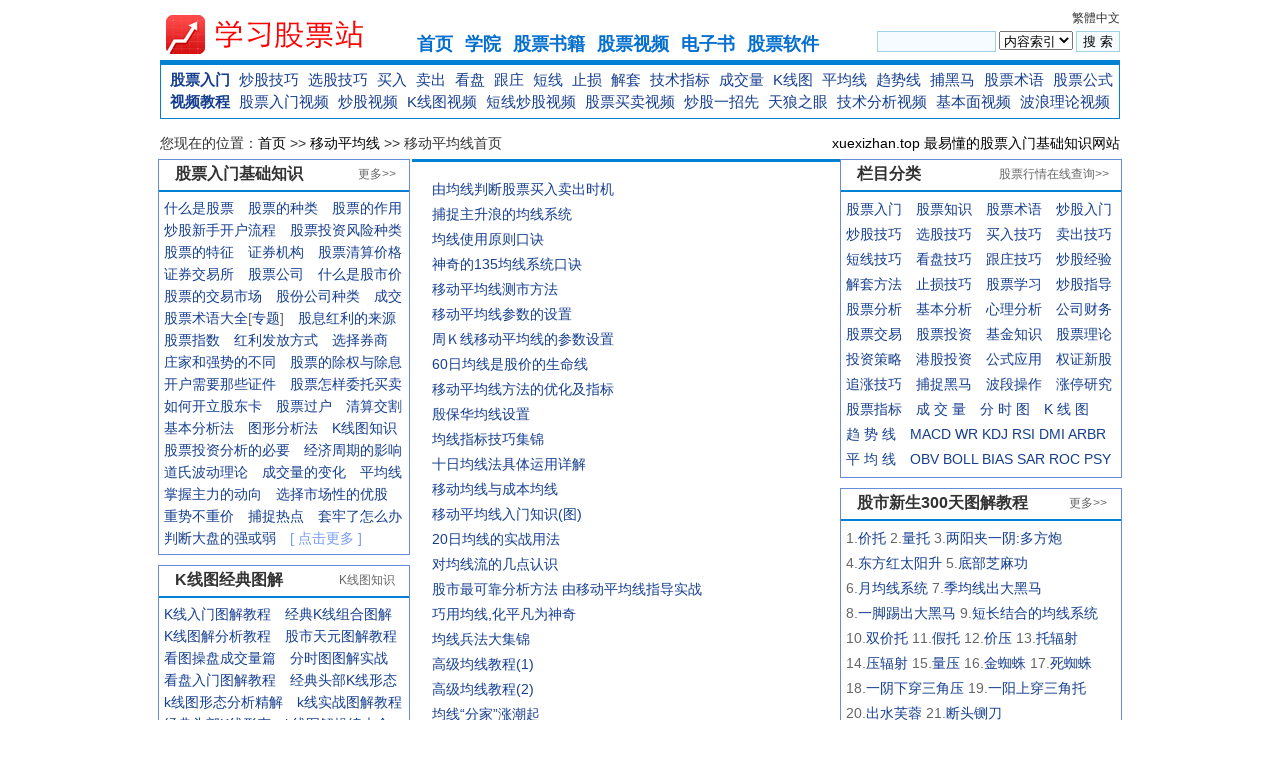

--- FILE ---
content_type: text/html; Charset=GB2312
request_url: http://www.xuexizhan.top/class.asp?id=19
body_size: 9000
content:
<!DOCTYPE html PUBLIC "-//W3C//DTD XHTML 1.0 Transitional//EN" "http://www.w3.org/TR/xhtml1/DTD/xhtml1-transitional.dtd">
<html xmlns="http://www.w3.org/1999/xhtml">
<head>
<title>移动平均线 - 移动平均线入门经典图解 - 股票学习网</title>
<meta http-equiv="Content-Type" content="text/html; charset=gb2312" />
<meta name="keywords" content="移动平均线" />
<meta name="description" content="移动平均线入门经典图解" />
<link href="/images/dzb_css.css" type=text/css rel=stylesheet>
</head>
<body>
<table width="960" border="0" cellspacing="0" cellpadding="0" align="center">
  <tr>
    <td width="242" align="center"></td>
  </tr>
</table>
<div id="dzb_ad"></div>
<table width="960" border="0" cellspacing="0" cellpadding="0" align="center">
  <tr>
    <td width="257" height="50" rowspan="2"  align="left"><div id="dzb_logo"><h1 id="logo"><a href="http://www.xuexizhan.top" alt="股票学习网">xuexizhan.top</a></h1></div>
</td>
    <td width="437" align="center"></td>
    <td width="266" height="18" align="right" id="dzb_swsy"><a id="StranLink">繁體中文</a></td>
  </tr>
  
  <tr>
    <td id="dzb_dt" align="left"><a href="http://xuexizhan.top">首页</a>　<a href="/xueyuan/">学院</a>　<a href="/shuji/" >股票书籍</a>　<a href="/shipin/" >股票视频</a>　<a href="http://www.xuexizhan.top/class.asp?id=18" >电子书</a>　<a href="http://www.xuexizhan.top/class.asp?id=4" >股票软件</a></td>
    <td><div style="float:right;margin-top:-5px;padding-left:0px;">
<form id="form1" name="form1" method="post" action="/Search.asp?action=search">
<input name="KeyWord" type="text" id="KeyWord" value="" size="13" class="borderall" style="height:17px;"/>
  <select name="bbs" id="bbs">
    <option value="1">内容索引</option>
  </select>
<input type="submit" name="Submit" value="搜 索" class="borderall" style="height:21px;"/>
</form>
</div>
</td>
  </tr>
  <tr>
    <td height="4" colspan="3" bgcolor="#0081D3"></td>
  </tr>
</table>
 <table width="960" height="55" border="0" align="center" cellpadding="0" cellspacing="1" bgcolor="#0081D3">
  <tr>
    <td bgcolor="#FFFFFF"><table width="100%" border="0" cellspacing="0" cellpadding="0" id="dzb_ddh">
  <tr>
    <td align="left"><strong><a href="/gupiao/" target="_blank">股票入门</a></strong><A href="http://www.xuexizhan.top/class.asp?id=7">炒股技巧</A><A href="http://www.xuexizhan.top/class.asp?id=8">选股技巧</A><A href="http://www.xuexizhan.top/class.asp?id=9">买入</A><A href="http://www.xuexizhan.top/class.asp?id=10">卖出</A><A href="http://www.xuexizhan.top/class.asp?id=11">看盘</A><A href="http://www.xuexizhan.top/class.asp?id=12">跟庄</A><A href="http://www.xuexizhan.top/class.asp?id=15">短线</A><A href="http://www.xuexizhan.top/class.asp?id=13">止损</A><A href="http://www.xuexizhan.top/class.asp?id=14">解套</A><A href="http://www.xuexizhan.top/class.asp?id=41">技术指标</A><A href="http://www.xuexizhan.top/class.asp?id=17">成交量</A><A href="http://www.xuexizhan.top/class.asp?id=6">K线图</A><A href="http://www.xuexizhan.top/class.asp?id=19">平均线</A><A href="http://www.xuexizhan.top/class.asp?id=21">趋势线</A><a href="http://www.xuexizhan.top/class.asp?id=54">捕黑马</a><A href="http://www.xuexizhan.top/class.asp?id=16">股票术语</A><A href="/gongshi/">股票公式</A><br>
      <strong><a href="http://www.xuexizhan.top/shipin/">视频教程</a></strong><a href="http://www.xuexizhan.top/class.asp?id=60">股票入门视频</a><a href="http://www.xuexizhan.top/class.asp?id=63">炒股视频</a><a href="http://www.xuexizhan.top/class.asp?id=65">K线图视频</a><a href="http://www.xuexizhan.top/class.asp?id=67">短线炒股视频</a><a href="http://www.xuexizhan.top/class.asp?id=64">股票买卖视频</a><a href="http://www.xuexizhan.top/class.asp?id=59">炒股一招先</a><a href="http://www.xuexizhan.top/class.asp?id=68">天狼之眼</a><a href="http://www.xuexizhan.top/class.asp?id=61">技术分析视频</a><a href="http://www.xuexizhan.top/class.asp?id=62">基本面视频</a><a href="http://www.xuexizhan.top/class.asp?id=69" target="_blank">波浪理论视频</a></td>
  </tr>
  
</table></td>
  </tr>
</table> 
 <div id="dzb_ad"></div> 
 <table width="960" height="30" border="0" align="center" cellpadding="0" cellspacing="0">
  <tr>
    <td width="609" align="left"  id="dzb_wz">您现在的位置：<a href="/">首页</a> >> <a href="/class.asp?id=19">移动平均线</a> >> 移动平均线首页</td>
    <td width="351" align="right" id="dzb_wzda"><a href="/gupiao/" >xuexizhan.top 最易懂的股票入门基础知识网站</a> </td>
  </tr>
</table>
<table width="960" height="119" border="0" align="center" cellpadding="0" cellspacing="0">
  <tr>
    <td width="252" valign="top"><table width="252" border="0" cellpadding="0" cellspacing="1" bgcolor="#688CD9">
  <tr>
    <td bgcolor="#FFFFFF" valign="top"><table width="250" border="0" cellspacing="0" cellpadding="0">
  <tr>
    <td width="185" align="left" height="30" id="dzb_bt">　<strong>股票入门基础知识</strong></td>
    <td width="65" id="dzb_more"><a href="/gupiao/" target="_blank">更多&gt;&gt;</a></td>
  </tr>
  
  
  <tr>
    <td height="2" colspan="2" bgcolor="#0081D3"></td>
  </tr>
</table><table border="0" cellspacing="0" cellpadding="5">
  <tr>
    <td align="left" id="dzb_dh" valign="top"><a href="/gupiao/#001" target="_blank">什么是股票</a>　<a href="/gupiao/a2.html" target="_blank">股票的种类</a>　<a href="/gupiao/a1003.html" target="_blank">股票的作用</a><br><a href="/gupiao/b1.html#006" target="_blank">炒股新手开户流程</a>　<a href="/gupiao/a8.html" target="_blank">股票投资风险种类</a><br><a href="/gupiao/a1001.html" target="_blank">股票的特征</a>　<a href="/gupiao/a5.html#005" target="_blank">证券机构</a>　<a href="/gupiao/index.html#008" target="_blank">股票清算价格</a><br><a href="/gupiao/a5.html#006" target="_blank">证券交易所</a>　<a href="/gupiao/a6.html" target="_blank">股票公司</a>　<a href="/gupiao/index.html#007" target="_blank">什么是股市价</a><br>
      
 <a href="/gupiao/a5004.html" target="_blank">股票的交易市场</a>　<a href="/gupiao/a6.html#001" target="_blank">股份公司种类</a>　<a href="/gupiao/b3.html" target="_blank">成交</a><br><a href="/gupiao/a9.html" target="_blank">股票术语大全</a>[<a href="/class_16.html" target="_blank">专题</a>]　<a href="/gupiao/a3001.html" target="_blank">股息红利的来源</a><br><a href="/gupiao/a4.html" target="_blank">股票指数</a>　<a href="/gupiao/a3.html#002" target="_blank">红利发放方式</a>　<a href="/gupiao/b1.html#005" target="_blank">选择券商</a><br>
 <a href="/gupiao/e2.html#013" target="_blank">庄家和强势的不同</a>　<a href="/gupiao/a3.html#003" target="_blank">股票的除权与除息</a><br><a href="/gupiao/b1.html#002" target="_blank">开户需要那些证件</a>　<a href="/gupiao/b2.html" target="_blank">股票怎样委托买卖</a><br><a href="/gupiao/b1.html#003" target="_blank">如何开立股东卡</a>　<a href="/gupiao/b5.html" target="_blank">股票过户</a>　<a href="/gupiao/b4.html" target="_blank">清算交割</a><br><a href="/gupiao/d1.html" target="_blank">基本分析法</a>　<a href="/gupiao/c5.html" target="_blank">图形分析法</a>　<a href="/gupiao/c2.html" target="_blank">K线图知识</a><br><a href="/gupiao/d1.html#002" target="_blank">股票投资分析的必要</a>　<a href="/gupiao/dd.html#001" target="_blank">经济周期的影响</a><br><a href="/gupiao/c1002.html" target="_blank">道氏波动理论</a>　<a href="/gupiao/e1.html#001" target="_blank">成交量的变化</a>　<a href="/gupiao/e1.html#003" target="_blank">平均线</a><br><a href="/gupiao/e1.html#004" target="_blank">掌握主力的动向</a>　<a href="/gupiao/e1.html#005" target="_blank">选择市场性的优股</a><br><a href="/gupiao/e2.html#003" target="_blank">重势不重价</a>　<a href="/gupiao/e2.html#005" target="_blank">捕捉热点</a>　<a href="/gupiao/e2.html#006" target="_blank">套牢了怎么办</a><br><a href="/gupiao/e2.html#009" target="_blank">判断大盘的强或弱</a>　<a href="/gupiao/" target="_blank"><FONT color=#789AF5>[ 点击更多 ]</FONT></a></td>
  </tr>
</table></td>
  </tr>
</table>
 <div id="dzb_ad"></div> 
<table width="252" border="0" cellpadding="0" cellspacing="1" bgcolor="#688CD9">
  <tr>
    <td bgcolor="#FFFFFF" valign="top"><table width="250" border="0" cellspacing="0" 

cellpadding="0">
  <tr>
    <td width="166" height="30" align="left" id="dzb_bt">　<strong>K线图经典图解

</strong></td>
	<td width="84" id="dzb_more"><a href="http://www.xuexizhan.top/class.asp?id=6" 

target="_blank">K线图知识</a></td>
  </tr>
  
  
  <tr>
    <td height="2" colspan="2" bgcolor="#0081D3"></td>
  </tr>
</table><table border="0" cellspacing="0" cellpadding="5">
  <tr>
    <td align="left" id="dzb_dh" valign="top"><a href="http://www.xuexizhan.top/class.asp?

id=76" target="_blank">K线入门图解教程</a>　<a href="http://www.xuexizhan.top/class.asp?

id=80" target="_blank">经典K线组合图解</a><br><a href="http://www.xuexizhan.top/class.asp?

id=101" target="_blank">K线图解分析教程</a>　<a href="http://www.xuexizhan.top/class.asp?

id=123" target="_blank">股市天元图解教程</a><br><a 

href="http://www.xuexizhan.top/class.asp?id=83" target="_blank">看图操盘成交量篇</a>　<a 

href="http://www.xuexizhan.top/class.asp?id=98" target="_blank">分时图图解实战</a><br><a 

href="http://www.xuexizhan.top/class.asp?id=77" target="_blank">看盘入门图解教程</a>　<a 

href="http://www.xuexizhan.top/class.asp?id=117" target="_blank">经典头部K线形态</a><br><a 

href="http://www.xuexizhan.top/class.asp?id=124" target="_blank">k线图形态分析精解</a>　<a 

href="http://www.xuexizhan.top/class.asp?id=120" target="_blank">k线实战图解教程</a><br><a 

href="http://www.xuexizhan.top/class.asp?id=117" target="_blank">经典头部K线形态</a>　<a 

href="http://www.xuexizhan.top/class.asp?id=126" target="_blank">k线图解操练大全</a><br><a 

href="http://www.xuexizhan.top/class.asp?id=130" target="_blank">操盘技巧实战图解</a>　<a 

href="http://www.xuexizhan.top/class.asp?id=103" target="_blank">大盘指数实战分析</a><br><a 

href="http://www.xuexizhan.top/class.asp?id=111" target="_blank">均线基本图形图解</a>　<a 

href="http://www.xuexizhan.top/class.asp?id=130" target="_blank">操盘技巧实战图解</a><br><a 

href="http://www.xuexizhan.top/class.asp?id=114" target="_blank">聪明看盘K量分析</a>　<a 

href="http://www.xuexizhan.top/class.asp?id=85" target="_blank">短线是银实战图解</a></td>
  </tr>
</table></td>
  </tr>
</table>
 <div id="dzb_ad"></div> 
<table width="252" border="0" cellpadding="0" cellspacing="1" bgcolor="#688CD9">
  <tr>
    <td bgcolor="#FFFFFF" valign="top"><table width="250" border="0" cellspacing="0" cellpadding="0">
  <tr>
    <td width="185" align="left" height="30" id="dzb_bt">　<strong><a href="/shuji" target="_blank">股票书籍教程推荐</a></strong></td>
    <td width="65" id="dzb_more"><a href="/shuji/" target="_blank">更多&gt;&gt;</a></td>
  </tr>
  
  
  <tr>
    <td height="2" colspan="2" bgcolor="#0081D3"></td>
  </tr>
</table><table border="0" cellspacing="0" cellpadding="5">
  <tr>
    <td align="left" id="dzb_dh" valign="top"><a href="http://www.xuexizhan.top/class.asp?

id=177" target="_blank">股票入门基础知识</a>　<a href="http://www.xuexizhan.top/class.asp?

id=179" target="_blank">轻轻松松炒股票</a><br><a href="http://www.xuexizhan.top/class.asp?

id=184" target="_blank">股民入市基础知识</a>　<a href="http://www.xuexizhan.top/class.asp?

id=189" target="_blank">从炒股新手到高手</a><br><a 

href="http://www.xuexizhan.top/class.asp?id=234" target="_blank">世界上最会炒股的人</a>　<a 

href="http://www.xuexizhan.top/class.asp?id=132" target="_blank">炒股就这几招</a><br><a 

href="http://www.xuexizhan.top/class.asp?id=131" target="_blank">新手炒股快速入门</a>　<a 

href="http://www.xuexizhan.top/class.asp?id=253" target="_blank">股票大作手操盘术</a><br><a 

href="http://www.xuexizhan.top/class.asp?id=141" target="_blank">炒股实战指南图解</a>　<a 

href="http://www.xuexizhan.top/class.asp?id=145" target="_blank">股票必涨买入法则</a><br><a 

href="http://www.xuexizhan.top/class.asp?id=159" target="_blank">42种股票投资策略</a>　<a 

href="http://www.xuexizhan.top/class.asp?id=155" target="_blank">20种股票买卖方法</a><br><a 

href="http://www.xuexizhan.top/class.asp?id=174" target="_blank">股票短线操作技巧</a>　<a 

href="http://www.xuexizhan.top/class.asp?id=162" target="_blank">操盘手培训课程</a><br><a 

href="http://www.xuexizhan.top/class.asp?id=238" target="_blank">股票大师投资之道</a>　<a 

href="http://www.xuexizhan.top/class.asp?id=138" target="_blank">涨停板盘口绝技</a><br><a 

href="http://www.xuexizhan.top/class.asp?id=137" target="_blank">翻倍黑马实战教程</a>　<a 

href="http://www.xuexizhan.top/class.asp?id=156" target="_blank">花荣职业操盘全集</a><br><a 

href="http://www.xuexizhan.top/class.asp?id=190" target="_blank">股票技术分析理论</a>　<a 

href="http://www.xuexizhan.top/class.asp?id=235" target="_blank">股市投资高手纪实</a><br><a 

href="http://www.xuexizhan.top/class.asp?id=233" target="_blank">如何使用交易系统</a>　<a 

href="http://www.xuexizhan.top/class.asp?id=273" target="_blank">巴菲特这样抄底</a> </td>
  </tr>
</table></td>
  </tr>
</table><div id="dzb_ad"></div><table width="252" border="0" cellpadding="0" cellspacing="1" bgcolor="#688CD9">
  <tr>
    <td bgcolor="#FFFFFF" valign="top"><table width="252" border="0" cellspacing="0" cellpadding="0" >
      <tr>
        <td width="188" height="30" align="left" id="dzb_bt">　<strong><a href="/shipin/" target="_blank">股票视频教程推荐</a></strong></td>
        <td width="64" id="dzb_more"><a href="/shipin/" target="_blank">更多&gt;&gt;</a></td>
      </tr>
      <tr>
        <td height="2" colspan="2" bgcolor="#0081D3"></td>
      </tr>
    </table>
        <table border="0" cellspacing="0" cellpadding="5">
          <tr>
            <td align="left" id="dzb_lmdh" valign="top"><a 

href="http://www.xuexizhan.top/class.asp?id=60" target="_blank">股票入门基础视频</a>　<a 

href="http://www.xuexizhan.top/class.asp?id=63" target="_blank">炒股技巧视频教程</a><br>
           <a href="http://www.xuexizhan.top/class.asp?id=59" target="_blank">炒股一招先视频观看</a>　<a href="http://www.xuexizhan.top/class.asp?id=65" target="_blank">K线图视频教程

</a><br>
<a href="http://www.xuexizhan.top/class.asp?id=64" target="_blank">股票买卖视频教程</a>　<a 

href="http://www.xuexizhan.top/class.asp?id=61" target="_blank">炒股技术分析视频</a><br><a 

href="http://www.xuexizhan.top/class.asp?id=68" target="_blank">天狼之眼视频观看</a>　<a 

href="hhttp://www.xuexizhan.top/class.asp?id=62" target="_blank">基本面视频教程</a><br>
<a href="http://www.xuexizhan.top/class.asp?id=69" target="_blank">波浪理论视频讲解</a>　<a 

href="http://www.xuexizhan.top/class.asp?id=67" target="_blank">短线炒股技巧视频</a><br>
<a href="http://www.xuexizhan.top/class.asp?id=66" target="_blank">胡立阳炒股视频教材</a> <a href="http://www.xuexizhan.top/class.asp?id=71" target="_blank">杨百万炒股视频</a></td>
          </tr>
      </table></td>
  </tr>
</table></td>
    <td width="428" bgcolor="#FFFFFF" valign="top" align="center"><table width="428" border="0" cellspacing="0" cellpadding="0" >
      <tr>
        <td height="3" colspan="2" bgcolor="#0081D3"></td>
      </tr>
    </table><div id="dzb_ad"></div><table width="428" border="0" cellpadding="5" cellspacing="0" align="center">
  <tr>
    <td align="left" id="dzb_dh" valign="top"><div id="nw_left">
            	<ul id="listul">

				<li><a href="/list.asp?id=2921" target="_blank">由均线判断股票买入卖出时机</a>				</li>
				<li><a href="/list.asp?id=2920" target="_blank">捕捉主升浪的均线系统</a>				</li>
				<li><a href="/list.asp?id=2919" target="_blank">均线使用原则口诀</a>				</li>
				<li><a href="/list.asp?id=2918" target="_blank">神奇的135均线系统口诀</a>				</li>
				<li><a href="/list.asp?id=2917" target="_blank">移动平均线测市方法</a>				</li>
				<li><a href="/list.asp?id=2916" target="_blank">移动平均线参数的设置</a>				</li>
				<li><a href="/list.asp?id=2915" target="_blank">周Ｋ线移动平均线的参数设置</a>				</li>
				<li><a href="/list.asp?id=2914" target="_blank">60日均线是股价的生命线</a>				</li>
				<li><a href="/list.asp?id=2913" target="_blank">移动平均线方法的优化及指标</a>				</li>
				<li><a href="/list.asp?id=2912" target="_blank">殷保华均线设置</a>				</li>
				<li><a href="/list.asp?id=2911" target="_blank">均线指标技巧集锦</a>				</li>
				<li><a href="/list.asp?id=2910" target="_blank">十日均线法具体运用详解</a>				</li>
				<li><a href="/list.asp?id=2908" target="_blank">移动均线与成本均线</a>				</li>
				<li><a href="/list.asp?id=2907" target="_blank">移动平均线入门知识(图)</a>				</li>
				<li><a href="/list.asp?id=2906" target="_blank">20日均线的实战用法</a>				</li>
				<li><a href="/list.asp?id=2905" target="_blank">对均线流的几点认识</a>				</li>
				<li><a href="/list.asp?id=2904" target="_blank">股市最可靠分析方法 由移动平均线指导实战</a>				</li>
				<li><a href="/list.asp?id=2903" target="_blank">巧用均线,化平凡为神奇</a>				</li>
				<li><a href="/list.asp?id=2902" target="_blank">均线兵法大集锦</a>				</li>
				<li><a href="/list.asp?id=2901" target="_blank">高级均线教程(1)</a>				</li>
				<li><a href="/list.asp?id=2900" target="_blank">高级均线教程(2)</a>				</li>
				<li><a href="/list.asp?id=2899" target="_blank">均线“分家”涨潮起</a>				</li>
				<li><a href="/list.asp?id=2898" target="_blank">250日年线作用有多大</a>				</li>
				<li><a href="/list.asp?id=2897" target="_blank">均线对均线的助涨作用</a>				</li>
				<li><a href="/list.asp?id=2896" target="_blank">移动平均线组合关系的十二特征</a>				</li>
				<li><a href="/list.asp?id=2895" target="_blank">如何活用均价线</a>				</li>
				<li><a href="/list.asp?id=2894" target="_blank">十日均线法的实战价值</a>				</li>
				<li><a href="/list.asp?id=2893" target="_blank">1250均线法则要领总结</a>				</li>
				<li><a href="/list.asp?id=2892" target="_blank">如何活用指数移动平均线</a>				</li>
				<li><a href="/list.asp?id=2891" target="_blank">移动平均线买卖八大法则</a>				</li>
				</ul>
			</div><div id="dzb_ad"></div>
</td>
  </tr>
  <tr>
    <td height="25" align="left" valign="top"><div id="page">
	<ul>
<li><span>上一页</span>
<li><span>1</span></li>
<li><a href="/class.asp?id=19&page=2">2</a></li>
<li><a href="/class.asp?id=19&page=2">下一页</a></li>
<li><span><select name='select' onChange='javascript:window.location.href=(this.options[this.selectedIndex].value);'>
<option value="/class.asp?id=19" selected="selected">1</option>
<option value="/class.asp?id=19&page=2">2</option>
</select></span></li>
    </ul>
</div>
        </div>
</td>
  </tr>
</table><div id="dzb_ad"></div> 
<table width="415" border="0" cellpadding="0" cellspacing="1" bgcolor="#688CD9">
  <tr>
    <td bgcolor="#FFFFFF" valign="top"><table width="415" border="0" cellspacing="0" cellpadding="0">
  <tr>
    <td width="345" height="30" align="left" id="dzb_bt">　<strong>精准广告</strong></td>
    <td width="70" id="dzb_more"></td>
  </tr>
  
  
  <tr>
    <td height="2" colspan="3" bgcolor="#0081D3"></td>
  </tr>
</table>
    <table border="0" cellspacing="0" width="100%" cellpadding="8">
  <tr>
    <td align="left" id="dzb_dh" valign="top"></td>
  </tr>
</table></td>
  </tr>
</table></td>
    <td width="280" bgcolor="#FFFFFF" valign="top"><table width="280" border="0" cellpadding="0" cellspacing="1" bgcolor="#688CD9">
  <tr>
    <td bgcolor="#FFFFFF" valign="top"><table width="280" border="0" cellspacing="0" cellpadding="0" >
  <tr>
    <td width="146" height="30" align="left" id="dzb_bt">　<strong>栏目分类</strong></td>
    <td width="134" id="dzb_more"><a href="/dazhihui/" target="_blank">股票行情在线查询&gt;&gt;</a></td>
  </tr>
  
  
  <tr>
    <td height="2" colspan="2" bgcolor="#0081D3"></td>
  </tr>
</table><table border="0" cellspacing="0" cellpadding="5">
  <tr>
    <td align="left" id="dzb_lmdh" valign="top"><a href="http://www.xuexizhan.top/class.asp?id=5">股票入门</a>　<a href="http://www.xuexizhan.top/class.asp?id=24">股票知识</a>　<a href="http://www.xuexizhan.top/class.asp?id=16">股票术语</a>　<a href="http://www.xuexizhan.top/class.asp?id=25">炒股入门</a><br>
      <a href="http://www.xuexizhan.top/class.asp?id=7">炒股技巧</a>　<a href="http://www.xuexizhan.top/class.asp?id=8">选股技巧</a>　<a href="http://www.xuexizhan.top/class.asp?id=9">买入技巧</a>　<a href="http://www.xuexizhan.top/class.asp?id=10">卖出技巧</a><br>
      <a href="http://www.xuexizhan.top/class.asp?id=15">短线技巧</a>　<a href="http://www.xuexizhan.top/class.asp?id=11">看盘技巧</a>　<a href="http://www.xuexizhan.top/class.asp?id=12">跟庄技巧</a>　<a href="http://www.xuexizhan.top/class.asp?id=26">炒股经验</a><br>
      <a href="http://www.xuexizhan.top/class.asp?id=14">解套方法</a>　<a href="http://www.xuexizhan.top/class.asp?id=13">止损技巧</a>　<a href="http://www.xuexizhan.top/class.asp?id=31">股票学习</a>　<a href="http://www.xuexizhan.top/class.asp?id=29">炒股指导</a><br>
      <a href="http://www.xuexizhan.top/class.asp?id=22">股票分析</a>　<a href="http://www.xuexizhan.top/class.asp?id=27">基本分析</a>　<a href="http://www.xuexizhan.top/class.asp?id=34">心理分析</a>　<a href="http://www.xuexizhan.top/class.asp?id=33">公司财务</a><br>
      <a href="http://www.xuexizhan.top/class.asp?id=28">股票交易</a>　<a href="http://www.xuexizhan.top/class.asp?id=30">股票投资</a>　<a href="http://www.xuexizhan.top/class.asp?id=40">基金知识</a>　<a href="http://www.xuexizhan.top/class.asp?id=32">股票理论</a><br>
      <a href="http://www.xuexizhan.top/class.asp?id=23">投资策略</a>　<a href="http://www.xuexizhan.top/class.asp?id=38">港股投资</a>　<a href="/gongshi/">公式</a><a href="http://www.xuexizhan.top/class.asp?id=285">应用</a>　<a href="http://www.xuexizhan.top/class.asp?id=37">权证</a><a href="http://www.xuexizhan.top/class.asp?id=35">新股</a><br>
	  <a href="http://www.xuexizhan.top/class.asp?id=55">追涨技巧</a>　<a href="http://www.xuexizhan.top/class.asp?id=54">捕捉黑马</a>　<a href="http://www.xuexizhan.top/class.asp?id=58">波段操作</a>　<a href="http://www.xuexizhan.top/class.asp?id=56">涨停研究</a><br>
      <a href="http://www.xuexizhan.top/class.asp?id=41">股票指标</a>　<a href="http://www.xuexizhan.top/class.asp?id=17">成 交 量</a>　<a href="http://www.xuexizhan.top/class.asp?id=20">分 时 图</a>　<a href="http://www.xuexizhan.top/class.asp?id=6">K 线 图</a><br>
<a href="http://www.xuexizhan.top/class.asp?id=21">趋 势 线</a>　<a href="http://www.xuexizhan.top/class.asp?id=42">MACD</a> <a href="http://www.xuexizhan.top/class.asp?id=48">WR</a> <a href="http://www.xuexizhan.top/class.asp?id=43">KDJ</a> <a href="http://www.xuexizhan.top/class.asp?id=45">RSI</a> <a href="http://www.xuexizhan.top/class.asp?id=49">DMI</a> <a href="http://www.xuexizhan.top/class.asp?id=51">ARBR</a><br>
<a href="http://www.xuexizhan.top/class.asp?id=19">平 均 线</a>　<a href="http://www.xuexizhan.top/class.asp?id=46">OBV</a> <a href="http://www.xuexizhan.top/class.asp?id=47">BOLL</a> <a href="http://www.xuexizhan.top/class.asp?id=44">BIAS</a> <a href="http://www.xuexizhan.top/class.asp?id=50">SAR</a> <a href="http://www.xuexizhan.top/class.asp?id=52">ROC</a> <a href="http://www.xuexizhan.top/class.asp?id=53">PSY</a></td>
  </tr>
</table></td>
  </tr>
</table>
<div id="dzb_ad"></div> 
<table width="280" border="0" cellpadding="0" cellspacing="1" bgcolor="#688CD9">
  <tr>
    <td bgcolor="#FFFFFF" valign="top"><table width="280" border="0" cellspacing="0" cellpadding="0" >
      <tr>
        <td width="214" height="30" align="left" id="dzb_bt">　<strong><a href="http://www.xuexizhan.top/class.asp?id=72" target="_blank">股市新生300天图解教程</a></strong> </td>
        <td width="66" id="dzb_more"><a href="http://www.xuexizhan.top/class.asp?id=72" target="_blank">更多&gt;&gt;</a></td>
      </tr>
      <tr>
        <td height="2" colspan="2" bgcolor="#0081D3"></td>
      </tr>
    </table>
        <table border="0" width="100%" cellspacing="0" cellpadding="5">
          <tr>
            <td align="left" id="dzb_lmdh" valign="top">1.<a href="http://www.xuexizhan.top/list.asp?id=7438" target="_blank">价托</a> 2.<a href="http://www.xuexizhan.top/list.asp?id=7437" target="_blank">量托</a> 3.<a href="http://www.xuexizhan.top/list.asp?id=7436" target="_blank">两阳夹一阴:多方炮</a><br> 4.<a href="http://www.xuexizhan.top/list.asp?id=7435" target="_blank">东方红太阳升</a> 5.<a href="http://www.xuexizhan.top/list.asp?id=7434" target="_blank">底部芝麻功</a><br> 6.<a href="http://www.xuexizhan.top/list.asp?id=7433" target="_blank">月均线系统</a> 7.<a href="http://www.xuexizhan.top/list.asp?id=7432" target="_blank">季均线出大黑马</a><br> 
              8.<a href="http://www.xuexizhan.top/list.asp?id=7431" target="_blank">一脚踢出大黑马</a> 9.<a href="http://www.xuexizhan.top/list.asp?id=7430" target="_blank">短长结合的均线系统</a><br> 
              10.<a href="http://www.xuexizhan.top/list.asp?id=7429" target="_blank">双价托</a> 11.<a href="http://www.xuexizhan.top/list.asp?id=7428" target="_blank">假托</a> 12.<a href="http://www.xuexizhan.top/list.asp?id=7427" target="_blank">价压</a> 13.<a href="http://www.xuexizhan.top/list.asp?id=7426" target="_blank">托辐射</a><br> 
                14.<a href="http://www.xuexizhan.top/list.asp?id=7425" target="_blank">压辐射</a>   15.<a href="http://www.xuexizhan.top/list.asp?id=7424" target="_blank">量压</a>   16.<a href="http://www.xuexizhan.top/list.asp?id=7423" target="_blank">金蜘蛛</a>   17.<a href="http://www.xuexizhan.top/list.asp?id=7422" target="_blank">死蜘蛛</a> <br> 
                  18.<a href="http://www.xuexizhan.top/list.asp?id=7421" target="_blank">一阴下穿三角压</a>   19.<a href="http://www.xuexizhan.top/list.asp?id=7420" target="_blank">一阳上穿三角托</a> <br> 
                  20.<a href="http://www.xuexizhan.top/list.asp?id=7419" target="_blank">出水芙蓉</a>   21.<a href="http://www.xuexizhan.top/list.asp?id=7418" target="_blank">断头铡刀</a> <br> 
                  22.<a href="http://www.xuexizhan.top/list.asp?id=7417" target="_blank">两阴夹一阳:空方炮</a>   23.<a href="http://www.xuexizhan.top/list.asp?id=7416" target="_blank">量顶天立地</a> <br> 
                  24.<a href="http://www.xuexizhan.top/list.asp?id=7415" target="_blank">乌云飞刀</a>   25.<a href="http://www.xuexizhan.top/list.asp?id=7414" target="_blank">天上井,地上井</a> <br>                  26.<a href="http://www.xuexizhan.top/list.asp?id=7413" target="_blank">老鸭头</a>   27.<a href="http://www.xuexizhan.top/list.asp?id=7412" target="_blank">倒挂老鸭头</a>   28.<a href="http://www.xuexizhan.top/list.asp?id=7411" target="_blank">九阴白骨爪</a><br>
                  29.<a href="http://www.xuexizhan.top/list.asp?id=7410" target="_blank">猎豹出击</a>   30.<a href="http://www.xuexizhan.top/list.asp?id=9409" target="_blank">长阳反弹逃命</a><br>
                  31.<a href="http://www.xuexizhan.top/list.asp?id=7408" target="_blank">长阴倒拔杨柳</a>   32.<a href="http://www.xuexizhan.top/list.asp?id=7407" target="_blank">底量超顶量</a><br>
                  33.<a href="http://www.xuexizhan.top/list.asp?id=7406" target="_blank">后量超前量</a>   34.<a href="http://www.xuexizhan.top/list.asp?id=7405" target="_blank">实量与虚量</a> <br>
                  35.<a href="http://www.xuexizhan.top/list.asp?id=7404" target="_blank">庄家咽喉部</a>   36.<a href="http://www.xuexizhan.top/list.asp?id=7403" target="_blank">石狮怒吼,海鸟飞天</a> <br>
                  37.<a href="http://www.xuexizhan.top/list.asp?id=7402" target="_blank">庄家震仓幸福池</a>   38.<a href="http://www.xuexizhan.top/list.asp?id=7401" target="_blank">黑马草上飞</a><br>
                39.<a href="http://www.xuexizhan.top/list.asp?id=7400" target="_blank">石牛海下沉</a>   40.<a href="http://www.xuexizhan.top/list.asp?id=7399" target="_blank">潜收集,强收集,拉高</a> </td>
          </tr>
      </table></td>
  </tr>
</table><div id="dzb_ad"></div> 
<table width="252" border="0" cellpadding="0" cellspacing="1" bgcolor="#688CD9">
  <tr>
    <td bgcolor="#FFFFFF" valign="top"><table width="280" border="0" cellspacing="0" cellpadding="0">
  <tr>
    <td width="213" height="30" align="left" id="dzb_bt">　<strong><a href="http://www.xuexizhan.top/class.asp?id=16" target="_blank">股票常用术语大全</a></strong></td>
    <td width="67" id="dzb_more"><a href="http://www.xuexizhan.top/list.asp?id=16" target="_blank">更多&gt;&gt;</a></td>
  </tr>
  
  
  <tr>
    <td height="2" colspan="3" bgcolor="#0081D3"></td>
  </tr>
</table>
    <table border="0" cellspacing="0" width="100%" cellpadding="8">
  <tr>
    <td align="left" id="dzb_dh" valign="top"><table width="100%" cellpadding="0" cellspacing="0">
  <tbody  align="left">
    <tr>
      <td width="32%" valign="top"><a href="http://www.xuexizhan.top/list.asp?id=2627" target="_blank">股票高开</a></td>
      <td width="36%" valign="top"><a href="http://www.xuexizhan.top/list.asp?id=2626" target="_blank">股票低开</a></td>
      <td width="32%" valign="top"><a href="http://www.xuexizhan.top/list.asp?id=2625" target="_blank">指定交易</a></td>
    </tr>
    <tr>
      <td valign="top"><a href="http://www.xuexizhan.top/list.asp?id=2624" target="_blank">最高价</a></td>
      <td valign="top"><a href="http://www.xuexizhan.top/list.asp?id=2623" target="_blank">最低价</a></td>
      <td valign="top"><a href="http://www.xuexizhan.top/list.asp?id=2622" target="_blank">总手</a></td>
    </tr>
    <tr>
      <td valign="top"><a href="http://www.xuexizhan.top/list.asp?id=2615" target="_blank">阴线</a></td>
      <td valign="top"><a href="http://www.xuexizhan.top/list.asp?id=2614" target="_blank">阳线</a></td>
      <td valign="top"><a href="http://www.xuexizhan.top/list.asp?id=2613" target="_blank">印花税</a></td>
    </tr>
    <tr>
      <td valign="top"><a href="http://www.xuexizhan.top/list.asp?id=2612" target="_blank">预埋单</a></td>
      <td valign="top"><a href="http://www.xuexizhan.top/list.asp?id=2611" target="_blank">吸筹</a></td>
      <td valign="top"><a href="http://www.xuexizhan.top/list.asp?id=2610" target="_blank">现手</a></td>
    </tr>
    <tr>
      <td valign="top"><a href="http://www.xuexizhan.top/list.asp?id=2609" target="_blank">尾盘</a></td>
      <td valign="top"><a href="http://www.xuexizhan.top/list.asp?id=2608" target="_blank">无量涨停</a></td>
      <td valign="top"><a href="http://www.xuexizhan.top/list.asp?id=2607" target="_blank">深证指数</a></td>
    </tr>
    <tr>
      <td valign="top"><a href="http://www.xuexizhan.top/list.asp?id=2600" target="_blank">弱势股</a></td>
      <td valign="top"><a href="http://www.xuexizhan.top/list.asp?id=2599" target="_blank">认购权证</a></td>
      <td valign="top"><a href="http://www.xuexizhan.top/list.asp?id=2598" target="_blank">热钱</a></td>
    </tr>
    <tr>
      <td valign="top"><a href="http://www.xuexizhan.top/list.asp?id=2597" target="_blank">全流通</a></td>
      <td valign="top"><a href="http://www.xuexizhan.top/list.asp?id=2596" target="_blank">轻仓</a></td>
      <td valign="top"><a href="http://www.xuexizhan.top/list.asp?id=2595" target="_blank">强势股</a></td>
    </tr>
    <tr>
      <td valign="top"><a href="http://www.xuexizhan.top/list.asp?id=2594" target="_blank">清盘</a></td>
      <td valign="top"><a href="http://www.xuexizhan.top/list.asp?id=2593" target="_blank">破净率</a></td>
      <td valign="top"><a href="http://www.xuexizhan.top/list.asp?id=2592" target="_blank">平准基金</a></td>
    </tr>
    <tr>
      <td valign="top"><a href="http://www.xuexizhan.top/list.asp?id=2591" target="_blank">派现</a></td>
      <td valign="top"><a href="http://www.xuexizhan.top/list.asp?id=2590" target="_blank">年报</a></td>
      <td valign="top"><a href="http://www.xuexizhan.top/list.asp?id=2589" target="_blank">年线</a></td>
    </tr>
      <tr>
      <td valign="top"><a href="http://www.xuexizhan.top/list.asp?id=2585" target="_blank">路演</a></td>
      <td valign="top"><a href="http://www.xuexizhan.top/list.asp?id=2584" target="_blank">零股</a></td>
      <td valign="top"><a href="http://www.xuexizhan.top/list.asp?id=2583" target="_blank">利率</a></td>
    </tr>
    <tr>
      <td valign="top"><a href="http://www.xuexizhan.top/list.asp?id=2582" target="_blank">量价背离</a></td>
      <td valign="top"><a href="http://www.xuexizhan.top/list.asp?id=2581" target="_blank">利多(利好)</a></td>
      <td valign="top"><a href="http://www.xuexizhan.top/list.asp?id=2580" target="_blank">开盘价</a></td>
    </tr>
  </tbody>
</table></td>
  </tr>
</table></td>
  </tr>
</table></td>
  </tr>
</table>
<div id="dzb_ad"></div>
<table width="960" border="0" cellspacing="0" cellpadding="0" align="center">
    <tr>
    <td height="1" bgcolor="0081D3"></td>
  </tr>
   <tr>
    <td height="30" align="center" id="webcopy">&#169; 2018 xuexizhan.top All Rights Reserved                ICP证 <a class="miitbeian ml" href="https://beian.miit.gov.cn/#/Integrated/recordQuery" target="_blank" rel="nofollow">
                    皖ICP备17000174号-2                </a><a href="/guestbook.asp?ac=add">给我们留言</a>

</td>
<script>
var _hmt = _hmt || [];
(function() {
  var hm = document.createElement("script");
  hm.src = "https://hm.baidu.com/hm.js?c39eb46fe4119995692c5b94db8b811b";
  var s = document.getElementsByTagName("script")[0]; 
  s.parentNode.insertBefore(hm, s);
})();
</script>


  </tr>
</table>
</body>
</html>

--- FILE ---
content_type: text/css
request_url: http://www.xuexizhan.top/images/dzb_css.css
body_size: 2575
content:
body {position:relative; margin:0; text-align:center;background:#ffffff;}
body,td,div,form {color:#000; font-family: "宋体", Arial, Tahoma,Verdana,  Helvetica, sans-serif; font-size:12px;}
p,ul,ol,dl,dd,h1,h2,h3,h4,h5,h6,ul,li,img,blockquote,form { margin:0; padding:0; border:0; list-style:none;}
a:link,a:visited {color:#000000;text-decoration:none;}
a:hover {color:#ff0000;text-decoration:underline;}
/*顶部*/
#dzb_logo { height:45px;}
#dzb_logo #logo { float:left;}
#dzb_logo #logo a { display:block; width:242px; height:45px; margin-top:0; background:url(../images/dzb_logo.gif) no-repeat; text-indent:-666em;}
#dzb_dt a{font:bold 18px Microsoft Yahei,sans-serif;color:#046FCE;}
#dzb_dh {font-size:14px; color:#666;}
#dzb_dh a{font-size:14px; color:#163F8F;line-height:22px;}
#dzb_dh a:visited{color:#333;}
#dzb_ddh {font-size:14px; color:#666;}
#dzb_ddh a{font-size:15px; color:#163F8F;margin-left:9px;line-height:22px;}
#dzb_lmdh {font-size:14px; color:#666;line-height:25px;}
#dzb_lmdh a{font-size:14px; color:#163F8F;line-height:25px;}
#dzb_shuji {font-size:14px; color:#666;}
#dzb_shuji a{font-size:14px; color:#163F8F;line-height:25px;}
#dzb_shuji a:visited{color:#333;}
#dzb_ad {text-align:center;padding-bottom:5px;padding-top:5px;}
#dzb_bt,#dzb_bt a{font-size:16px; color:#333;}
#dzb_more,#dzb_more a{font-size:12px; color:#666;}
#dzb_swsy,#dzb_swsy a{font-size:12px; color:#333;}
#dzb_wz {font-size:14px; color:#333;}
#dzb_wzda {font-size:14px; color:#163F8F;}
/*搜索*/
.borderall {border:1px solid #A2D0E5;background:#F5FBFF;}

/*首页第一屏*/
#icenter1 {float:left;margin-left:6px;width:410px;}
.topnews {margin:0 0 5px 7px;}
.topnews h4 {font:bold 22px Microsoft Yahei,sans-serif;margin:5px auto;line-height:30px;height:30px;overflow:hidden;}
.topnews h4 a{text-decoration:none;font-size:20px;color:#163F8F;}
.topjx {text-align:left;line-height:18px;color:#666;}
#toplist {float:left;margin-top:2px;}
#toplist li {text-align:left;font-size:14px;line-height:23px;height:23px;overflow:hidden;padding-left:5px;}
#toplist li a {color:#163F8F;}
#toplist li span {float:right;color:#666;}
#toplist li a:visited{color:#333;}
/*首页列表*/
#indexlist {float:left;width:224px;margin-top:5px;}
#indexlist li {text-align:left;font-size:14px;line-height:25px;height:25px;overflow:hidden;padding-left:5px;}
#indexlist li a {color:#163F8F;}
#indexlist li span {float:right;color:#666;}
#indexlist li a:visited{color:#333;}
/*文章列表*/
#nw_left {float:left;width:410px;}
#listul li a {font-size:14px;color:#163F8F;line-height:25px;height:25px;text-decoration:none;padding-left:15px;padding-right:15px;}
#listul li a:hover {color:#ff0000;text-decoration:underline;}
#listul li a:visited{color:#333;}
/*列表分页*/
	#page {width:100%;}
    #pagetop {width:100%;padding:32px 0;}
	#pagetop ul,#page ul{margin:0 auto 5px auto; display:table;text-align:center;line-height:21px;height:21px;}
	#pagetop li,#page li{float:left;*float:none;margin: 2px;display:inline; zoom:1;}
	#page li a{color: #FFF;}
	#pagetop span,#page span{display: block; padding: 2px 5px; background: #FFF; border: 1px solid #0081D3; color: #0081D3; }
	#pagetop a,#page a{font-size:12px;display: block; text-decoration: none; margin:0px; color: #FFFFFF;padding: 2px 5px 2px 5px;border: 1px solid #0081D3;background:#0081D3;}
	#pagetop a:link,#pagetop a:visited,#page a:link,#page a:visited {border: 1px solid #0081D3; }
	#pagetop a:hover,#page a:hover {background:#FFF;color:#0081D3;}
	#pagetop #span1,#page #span1 {background:#FFFFFF;display: block;}

.gcontent {padding:5px 5px 0 5px;}
#content {font-size:14px;line-height:25px;padding:6px;overflow:hidden;}
#content p{margin-bottom:1em;}
#content #listul a{text-decoration:underline;}
#content .zhaiyao {margin:3px 20px;padding:5px;border:1px solid #ccc;background:#f7f7f7;}
#copy {margin:5px auto;border-bottom:1px dashed #ccc;width:90%;text-align:right;padding:10px;}

#content li {font-size:12px;color:#000000;}
#content #listul li a:link,#web2l #content #listul li a:visited {font-size:14px;color:#21668D;font-weight:bold;text-decoration:none;}
 #content #listul li a:hover {color:#ff0000;text-decoration:underline;}
#content .box{padding:0 1em; line-height:2em; margin-top:5px;padding-bottom:5px;color:url(css8/title_bg.gif) repeat-x}

.plun {padding:5px;border-bottom:1px dashed #A2D0E5;}
.ptitle {margin:3px 0;}
.pnoi {float:left;width:60px;}
.pIP {float:left;width:130px;}
.pname {float:left;width:140px;color:#FF0000;}
.ptime {float:left;width:100px;}
.pings{width:95%;line-height:18px;padding:10px;margin-bottom:7px;}
.repings {margin:0 3px;padding:0 15px}
.sub{height:20px; width:48px; background:url(input_bg.gif); border:0; padding:2px 0 0; font-size:12px;}
#MultiPage{margin:10px 20px;font: 12px Arial, Helvetica, sans-serif; overflow:auto;}
#MultiPage a{float:left;display:block;padding:2px 6px;text-decoration: none;border: 1px solid #A2D0E5; background:url(bg9.gif) repeat-x;color:#FFFFFF}
#MultiPage a:hover {background:#F5FBFF;color:#163F8F;}
#MultiPage .total {margin:0 2px 0 -1px;font-weight: bold;background:#F5FBFF;color:#163F8F;}
#MultiPage .pages {margin:0 1px 0 -1px;font-weight: bold;background:#F5FBFF;color:#163F8F;}
.num {margin-right:1px}
.redirect{margin-right:1px;height: 16px !important;height:15px}
#MultiPage .curpage{margin-right:1px;font-weight: bold;background:#F5FBFF;color:#163F8F;}
.pingp {float:right;width:250px;height:200px;margin:3px 1px;text-align:left;overflow: auto;overflow-x:hidden;scrollbar-arrow-color:#E70000;scrollbar-base-color:#EFF7FF;}
	.pingp img {cursor:pointer;margin:5px 8px;}

.rclass {float:left;width:298px;margin:0px auto;overflow:hidden;}
.rclass li {float:left;font-size:13px;font-weight:bold;width:280px;margin:0 5px;padding:8px 0;border-bottom:1px dashed #ccc;}
.rclass .yaoclass {float:left;font-size:12px;font-weight:normal;width:130px;padding-left:5px;}

#sclass {float:left;width:314px;margin-bottom:5px;}
#sclass h6 {background: url(bg9.gif) repeat-x;padding:5px 15px;margin:1px;font-size:14px;}
#sclass h6 span {float:right;font-weight:normal;font-size:12px;letter-spacing: normal;}
#sclass ul {padding:0 4px;}
#sclass li {font-size:12px;height:25px;line-height:25px;border-bottom:1px dashed #ccc;overflow:hidden;}
#sclass li a:link,#sclass li a:visited {color:#163F8F;}
#sclass li a:hover {color:#ff0000;}

.tags {font-size:12px;padding:4px;margin:5px 10px;}
.tags a:link,.tags a:visited{color:#0000FF}
/*文章内容*/
#dzb_show {float:left;font-size:14px;line-height:25px;padding:6px;overflow:hidden;}
#dzb_show a{font-size:14px;color:#163F8F;}
#dzb_biaoti{font-size:24px;color:#163F8F;font-weight:bold;line-height:50px;height:50px;}
.tags {font-size:14px;}
.tags a:link,.tags a:visited{color:#163F8F;}

/*相关文章*/
#marticle {float:left;font-size:12px;}
#marticle ul {padding-left:5px;}
#marticle li {float:left;width:315px;margin-right:5px;line-height:25px;height:25px;overflow:hidden;}
#marticle li a:visited{color:#333;}
/*视频首页*/
#dzb_shipin {float:left;font-size:12px;}
#dzb_shipin ul {padding-left:15px;}
#dzb_shipin li {float:left;width:200px;margin-right:10px;line-height:25px;height:25px;overflow:hidden;}
#dzb_shipin li a:visited{color:#333;}
/*上下篇*/
.sxart li{margin:8px 0;font-size:14px;color:#ff0000;}
/*友情链接*/
#webcopy {font-family: Arial; font-size:12px;}